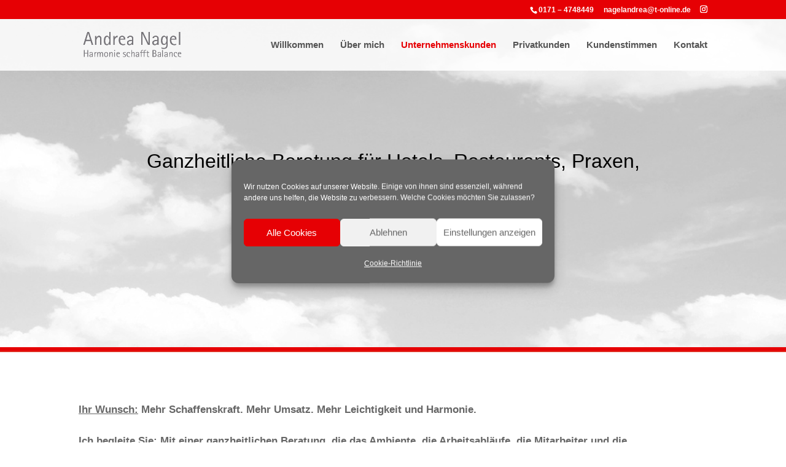

--- FILE ---
content_type: application/x-javascript
request_url: https://www.harmonie-schafft-balance.de/wp-content/uploads/wtfdivi/wp_footer.js?1512332510&ver=6.8.3
body_size: -234
content:
jQuery(function($){function update_header_waypoint(){$('#main-content').waypoint('destroy');$('body').waypoint({offset:-2000-($('#wpadminbar').length?$('#wpadminbar').innerHeight():0),handler:function(d){$('#main-header').toggleClass('et-fixed-header',(d==='down'));}});}
setTimeout(update_header_waypoint,1000);});